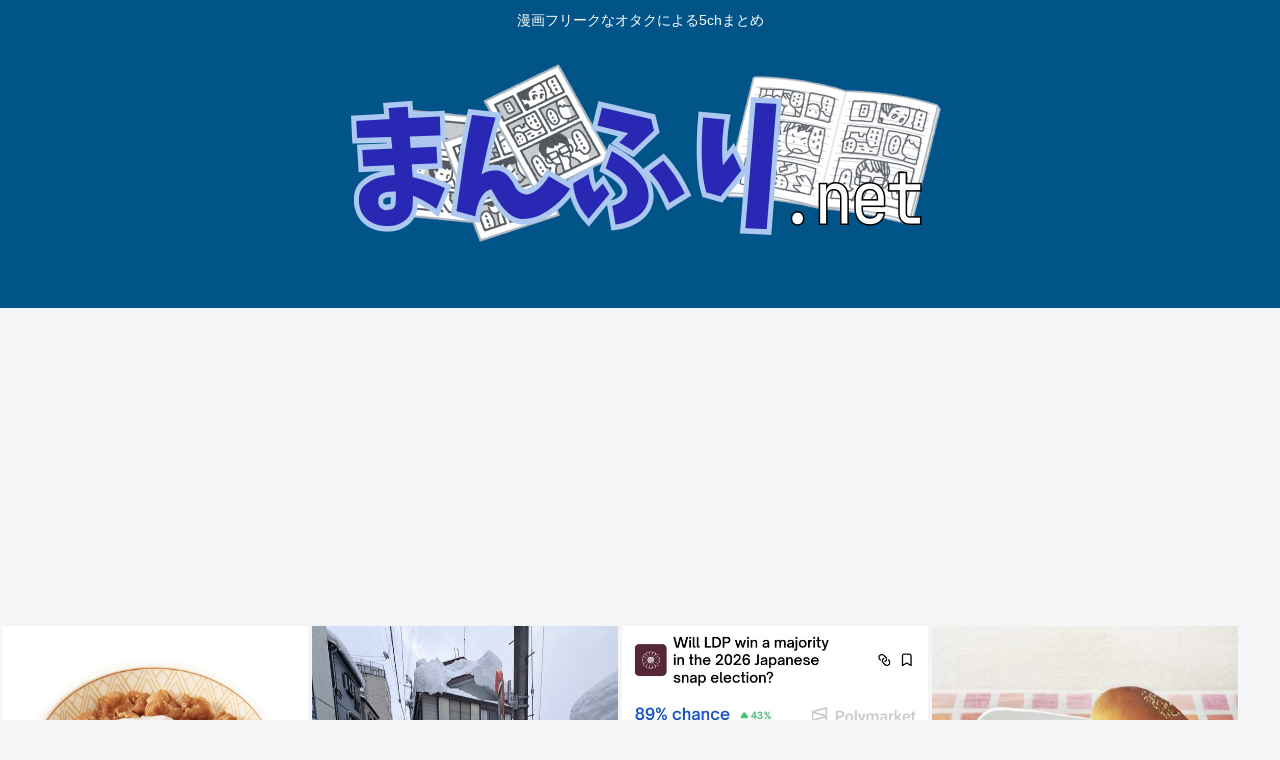

--- FILE ---
content_type: text/html; charset=utf-8
request_url: https://www.google.com/recaptcha/api2/aframe
body_size: 266
content:
<!DOCTYPE HTML><html><head><meta http-equiv="content-type" content="text/html; charset=UTF-8"></head><body><script nonce="vbSsMXe-ZrgPtewaKYek2w">/** Anti-fraud and anti-abuse applications only. See google.com/recaptcha */ try{var clients={'sodar':'https://pagead2.googlesyndication.com/pagead/sodar?'};window.addEventListener("message",function(a){try{if(a.source===window.parent){var b=JSON.parse(a.data);var c=clients[b['id']];if(c){var d=document.createElement('img');d.src=c+b['params']+'&rc='+(localStorage.getItem("rc::a")?sessionStorage.getItem("rc::b"):"");window.document.body.appendChild(d);sessionStorage.setItem("rc::e",parseInt(sessionStorage.getItem("rc::e")||0)+1);localStorage.setItem("rc::h",'1769972633217');}}}catch(b){}});window.parent.postMessage("_grecaptcha_ready", "*");}catch(b){}</script></body></html>

--- FILE ---
content_type: text/javascript;charset=utf-8
request_url: https://ors.cnobi.jp/r/892f3616eab605c5120e2fb1be6ba96f/1769972218
body_size: 7580
content:
if(! window.NT_RMD_AUD_ITEMS){window.NT_RMD_AUD_ITEMS = {};};(function(item){window.NT_RMD_AUD_ITEMS[item.source_key] = item;if(window.NT_RMD_AUD_CORE_ENGINE){window.NT_RMD_AUD_CORE_ENGINE.run();}})({"id":145640,"user_id":1710,"source_key":"892f3616eab605c5120e2fb1be6ba96f","rss_feeds":[{"id":115973,"site_url":"https://0matome.com/c/showbiz.html","site_title":"おまとめ : 芸能","favicon":"https://0matome.com/favicon.ico"},{"id":116237,"site_url":"https://0matome.com/c/matome.html","site_title":"おまとめ : まとめ","favicon":"https://0matome.com/favicon.ico"},{"id":159309,"site_url":"https://kitaaa.net/","site_title":"キター(ﾟ∀ﾟ)ー！アンテナ - 総合 -","favicon":"https://kitaaa.net/favicon.png?0322-3"}],"html_template":null,"carousel_settings":null,"popup_settings":null,"recommends":[{"id":1947000494,"title":"【衝撃】指原莉乃さん、『とんでもない事実』が判明してしまう！！！","rssid":159309,"url":"https://kitaaa.net/?mode=ct_view&ct_no=777&ct_sort=0&ano=16016249","images":null,"defaultimage":null,"content":"","date":1769968046,"like":0,"rt":0,"hateb":0,"sitename":"キター(ﾟ∀ﾟ)ー！アンテナ - 総合 -","subimage":"https://ik1-439-51873.vs.sakura.ne.jp/image_kitaaa/20260202/202602020220039f6ae7e5-s.jpg","display_order":0},{"id":1947000495,"title":"タコがもし人間と同じ100年の寿命を持ってたら人間は滅ぼされていたと言われてる","rssid":159309,"url":"https://kitaaa.net/?mode=ct_view&ct_no=777&ct_sort=0&ano=16016253","images":null,"defaultimage":null,"content":"","date":1769968044,"like":0,"rt":0,"hateb":0,"sitename":"キター(ﾟ∀ﾟ)ー！アンテナ - 総合 -","subimage":"https://ik1-439-51873.vs.sakura.ne.jp/image_kitaaa/20260202/2026020202300355385edc.jpg","display_order":0},{"id":1947006200,"title":"【画像】津軽弁全開のアイドルレッスン生、脱いだらスゴかったwww福士亜依、「ヤンマガ」で初水着グラビアデビュー！！超美BODY解禁！！","rssid":115973,"url":"https://0matome.com/p/p21b43a6c58797c75a4ab98dfcd78d79b.html","images":["https://livedoor.blogimg.jp/aoba_f/imgs/1/a/1ac21d74-s.jpg"],"defaultimage":null,"content":"【画像】津軽弁全開のアイドルレッスン生、脱いだらスゴかったwww福士亜依、「ヤンマガ」で初水着グラビアデビュー！！超美BODY解禁！！ もきゅ速(*´ω`*)人(´･ェ･｀)","date":1769965434,"like":0,"rt":0,"hateb":0,"sitename":"おまとめ : 芸能","subimage":null,"display_order":0},{"id":1947001096,"title":"「ドーパミン中毒」、本当にやばい・・・・・","rssid":116237,"url":"https://0matome.com/p/pfdf3f9cbdeeb85f843288a5103ae5092.html","images":["https://livedoor.blogimg.jp/kinisoku/imgs/e/a/ea1feef1.jpg"],"defaultimage":null,"content":"「ドーパミン中毒」、本当にやばい・・・・・ キニ速","date":1769964240,"like":0,"rt":0,"hateb":0,"sitename":"おまとめ : まとめ","subimage":null,"display_order":0},{"id":1946992505,"title":"【物価高問題】高市早苗首相、『爆弾発言』キタァアアアーーーーー！！","rssid":159309,"url":"https://kitaaa.net/?mode=ct_view&ct_no=777&ct_sort=0&ano=16016186","images":null,"defaultimage":null,"content":"","date":1769964146,"like":0,"rt":0,"hateb":0,"sitename":"キター(ﾟ∀ﾟ)ー！アンテナ - 総合 -","subimage":"https://ik1-439-51873.vs.sakura.ne.jp/image_kitaaa/20260202/202602020120049f6ae7e5-s.jpg","display_order":0},{"id":1946992506,"title":"春の山菜で美味いのってあるか？","rssid":159309,"url":"https://kitaaa.net/?mode=ct_view&ct_no=777&ct_sort=0&ano=16015725","images":null,"defaultimage":null,"content":"","date":1769964145,"like":0,"rt":0,"hateb":0,"sitename":"キター(ﾟ∀ﾟ)ー！アンテナ - 総合 -","subimage":"https://ik1-439-51873.vs.sakura.ne.jp/image_kitaaa/20260201/202602011005210d950668-s.jpg","display_order":0},{"id":1946992507,"title":"自維300議席超うかがう　中道半減も　参政・みらい勢い　朝日調査","rssid":159309,"url":"https://kitaaa.net/?mode=ct_view&ct_no=777&ct_sort=0&ano=16016111","images":null,"defaultimage":null,"content":"","date":1769964144,"like":0,"rt":0,"hateb":0,"sitename":"キター(ﾟ∀ﾟ)ー！アンテナ - 総合 -","subimage":"https://ik1-439-51873.vs.sakura.ne.jp/image_kitaaa/20260202/20260202123507382c60d7.jpg","display_order":0},{"id":1946992508,"title":"「中国は必ず勝つ、日本のサッカーは終わった」と豪語した中国コメンテーター、U-23で日本代表に完全敗","rssid":159309,"url":"https://kitaaa.net/?mode=ct_view&ct_no=777&ct_sort=0&ano=16016213","images":null,"defaultimage":null,"content":"","date":1769964143,"like":0,"rt":0,"hateb":0,"sitename":"キター(ﾟ∀ﾟ)ー！アンテナ - 総合 -","subimage":"https://kitaaa.net/img/og5.png","display_order":0},{"id":1947001097,"title":"地上波で性事情を公開された女子大生www","rssid":116237,"url":"https://0matome.com/p/pf290d2969cb772c6ce75693e700996e1.html","images":["https://livedoor.blogimg.jp/michaelsan/imgs/9/d/9d25bd00.jpg"],"defaultimage":null,"content":"地上波で性事情を公開された女子大生www もみあげチャ～シュ～","date":1769963278,"like":0,"rt":0,"hateb":0,"sitename":"おまとめ : まとめ","subimage":null,"display_order":0},{"id":1947001101,"title":"タクシー運転手、客にあまりにも失礼な態度を取ってしまうwww","rssid":116237,"url":"https://0matome.com/p/pd2009b4b2f7db94d0953a1c5450bd843.html","images":["https://livedoor.blogimg.jp/plusmicro26/imgs/c/8/c86018d3.jpg"],"defaultimage":null,"content":"タクシー運転手、客にあまりにも失礼な態度を取ってしまうwww ぶる速-VIP","date":1769962916,"like":0,"rt":0,"hateb":0,"sitename":"おまとめ : まとめ","subimage":null,"display_order":0},{"id":1947001105,"title":"ドイツ人のお姉ちゃんが結婚して日本を愛する家族になった","rssid":116237,"url":"https://0matome.com/p/paa8300a473e9f46b3fc19df6c72856e1.html","images":null,"defaultimage":null,"content":"ドイツ人のお姉ちゃんが結婚して日本を愛する家族になった いきぬき2ちゃんねる","date":1769961958,"like":0,"rt":0,"hateb":0,"sitename":"おまとめ : まとめ","subimage":"https://0matome.com/img/og_image.png","display_order":0},{"id":1947001090,"title":"【画像】NHK、パチ屋の絶対映してはいけない部分を放送www","rssid":116237,"url":"https://0matome.com/p/pe6834348ece2c24088f4406cfd48f107.html","images":null,"defaultimage":null,"content":"【画像】NHK、パチ屋の絶対映してはいけない部分を放送www 無題のドキュメント","date":1769961598,"like":0,"rt":0,"hateb":0,"sitename":"おまとめ : まとめ","subimage":"https://0matome.com/img/og_image.png","display_order":0},{"id":1947001107,"title":"ラサール石井さん関節リウマチの治療のために欠席した高市早苗に対して言い放ってしまうwww","rssid":116237,"url":"https://0matome.com/p/pa2b6ef98e1a4d00807596bb4d841fe09.html","images":null,"defaultimage":null,"content":"ラサール石井さん関節リウマチの治療のために欠席した高市早苗に対して言い放ってしまうwww ニュー速JAP","date":1769961355,"like":0,"rt":0,"hateb":0,"sitename":"おまとめ : まとめ","subimage":"https://0matome.com/img/og_image.png","display_order":0},{"id":1947001104,"title":"アルカラス（22）が全豪オープン優勝で史上最年少生涯グランドスラム達成","rssid":116237,"url":"https://0matome.com/p/pb0a84fb881e5813931a02c1d135f6814.html","images":null,"defaultimage":null,"content":"アルカラス（22）が全豪オープン優勝で史上最年少生涯グランドスラム達成 プロトタイプ5ちゃんねる","date":1769961240,"like":0,"rt":0,"hateb":0,"sitename":"おまとめ : まとめ","subimage":"https://0matome.com/img/og_image.png","display_order":0},{"id":1947006198,"title":"「ヤニねこ」TVアニメ化  「サツドウ」の思い出","rssid":115973,"url":"https://0matome.com/p/p2b6eb1732497884a5f531ec4a7a01ed7.html","images":["https://toresube.com/wp-content/uploads/2026/02/wQVzN3ZP17Di1769959812.jpg"],"defaultimage":null,"content":"「ヤニねこ」TVアニメ化 「サツドウ」の思い出 トレンドの全てがここにある","date":1769961119,"like":0,"rt":0,"hateb":0,"sitename":"おまとめ : 芸能","subimage":null,"display_order":0},{"id":1946999434,"title":"瀬戸環奈「ほぼ橋本環奈です、むしろ橋本より可愛いです」←この子","rssid":115973,"url":"https://0matome.com/p/pcdcac2f8233293dbcd25b6365f48f2d7.html","images":["https://toresube.com/wp-content/uploads/2026/02/UwPgfK0kHnHW1769957173.jpg"],"defaultimage":null,"content":"瀬戸環奈「ほぼ橋本環奈です、むしろ橋本より可愛いです」←この子 トレンドの全てがここにある","date":1769961118,"like":0,"rt":0,"hateb":0,"sitename":"おまとめ : 芸能","subimage":null,"display_order":0},{"id":1947001089,"title":"【酒飲】なんだよこの漫画ｗｗｗ【注意】","rssid":116237,"url":"https://0matome.com/p/p38639cee33823c039c3fa36738c39334.html","images":["https://livedoor.blogimg.jp/copipe_hozondojo/imgs/5/c/5c10d12b-s.jpg"],"defaultimage":null,"content":"【酒飲】なんだよこの漫画ｗｗｗ【注意】 2chコピペ保存道場","date":1769961115,"like":0,"rt":0,"hateb":0,"sitename":"おまとめ : まとめ","subimage":null,"display_order":0},{"id":1947001106,"title":"沢口愛華ちゃんのお●ぱいファン大集合！","rssid":116237,"url":"https://0matome.com/p/pa6b9850eae3795fc690d12d31c1f943b.html","images":["https://livedoor.blogimg.jp/kinisoku/imgs/5/b/5be803e8.jpg"],"defaultimage":null,"content":"沢口愛華ちゃんのお●ぱいファン大集合！ キニ速","date":1769960518,"like":0,"rt":0,"hateb":0,"sitename":"おまとめ : まとめ","subimage":null,"display_order":0},{"id":1946999439,"title":"【GIF画像】美少女達のこってりベロチュー、流石にエ□すぎやろ！","rssid":115973,"url":"https://0matome.com/p/p0257c57a63e38f10591c63efe5f1a2da.html","images":["https://blog-imgs-167.fc2.com/g/e/i/geinoukame/0E581ed_20260126141414101.jpg"],"defaultimage":null,"content":"【GIF画像】美少女達のこってりベロチュー、流石にエ□すぎやろ！ 芸能かめはめ波","date":1769960391,"like":0,"rt":0,"hateb":0,"sitename":"おまとめ : 芸能","subimage":null,"display_order":0},{"id":1947001109,"title":"絵描きもプログラマーもなんでもっとAIをフル活用しないの？","rssid":116237,"url":"https://0matome.com/p/p9b7f5fe6454fc46f14b931b3b5f3a571.html","images":["https://manfuri.net/wp-content/uploads/2026/02/U95fQRSlFRzD1769958057.jpg"],"defaultimage":null,"content":"絵描きもプログラマーもなんでもっとAIをフル活用しないの？ まんふり.net","date":1769960278,"like":0,"rt":0,"hateb":0,"sitename":"おまとめ : まとめ","subimage":null,"display_order":0},{"id":1946983219,"title":"【速報】ガーシーさん、暴露系ユーチューバー達に『恐ろしい発言』をしてしまう・・・・","rssid":159309,"url":"https://kitaaa.net/?mode=ct_view&ct_no=777&ct_sort=0&ano=16016091","images":null,"defaultimage":null,"content":"","date":1769960247,"like":0,"rt":0,"hateb":0,"sitename":"キター(ﾟ∀ﾟ)ー！アンテナ - 総合 -","subimage":"https://ik1-439-51873.vs.sakura.ne.jp/image_kitaaa/20260202/202602021220072d2222b1-s.jpg","display_order":0},{"id":1946983220,"title":"台湾の格安航空会社(LCC)、日本便を大量欠航…旅行人気の裏で「パイロット不足」原因か！","rssid":159309,"url":"https://kitaaa.net/?mode=ct_view&ct_no=777&ct_sort=0&ano=16016104","images":null,"defaultimage":null,"content":"","date":1769960245,"like":0,"rt":0,"hateb":0,"sitename":"キター(ﾟ∀ﾟ)ー！アンテナ - 総合 -","subimage":"https://ik1-439-51873.vs.sakura.ne.jp/image_kitaaa/20260202/20260202123008e66130b3.jpg","display_order":0},{"id":1946983221,"title":"【朗報】高梨沙羅さんの顔、有識者に大絶賛される","rssid":159309,"url":"https://kitaaa.net/?mode=ct_view&ct_no=777&ct_sort=0&ano=16015624","images":null,"defaultimage":null,"content":"","date":1769960244,"like":0,"rt":0,"hateb":0,"sitename":"キター(ﾟ∀ﾟ)ー！アンテナ - 総合 -","subimage":"https://ik1-439-51873.vs.sakura.ne.jp/image_kitaaa/20260201/2026020109200703d16c04.jpg","display_order":0},{"id":1946983222,"title":"中世にタイムスリップしたら、現代知識で何を作れるのか真面目に考えるスレ","rssid":159309,"url":"https://kitaaa.net/?mode=ct_view&ct_no=777&ct_sort=0&ano=16016110","images":null,"defaultimage":null,"content":"","date":1769960243,"like":0,"rt":0,"hateb":0,"sitename":"キター(ﾟ∀ﾟ)ー！アンテナ - 総合 -","subimage":"https://ik1-439-51873.vs.sakura.ne.jp/image_kitaaa/20260202/20260202123508ae764003-s.jpg","display_order":0},{"id":1947001088,"title":"【画像】Twitter「皆さんに質問です。 どれが1番怪しいと思いますか？」","rssid":116237,"url":"https://0matome.com/p/p7763fc241d9a96b44f9d289ea691e1b5.html","images":["https://livedoor.blogimg.jp/chaos2ch/imgs/5/0/505036a7-s.png"],"defaultimage":null,"content":"【画像】Twitter「皆さんに質問です。 どれが1番怪しいと思いますか？」 カオスちゃんねる","date":1769960156,"like":0,"rt":0,"hateb":0,"sitename":"おまとめ : まとめ","subimage":null,"display_order":0},{"id":1947001093,"title":"【朗報】神風日本、レアアース500兆円分を掘り当てるwww","rssid":116237,"url":"https://0matome.com/p/p7a2e42e49dde284558ad3cfffe4a187c.html","images":["https://blog-imgs-167.fc2.com/w/o/r/workingnews/entry_img_21492.jpg"],"defaultimage":null,"content":"【朗報】神風日本、レアアース500兆円分を掘り当てるwww 働くモノニュース : 人生VIP職人ブログwww","date":1769960039,"like":0,"rt":0,"hateb":0,"sitename":"おまとめ : まとめ","subimage":null,"display_order":0},{"id":1946993276,"title":"【悲報】女さん「温泉旅行中にした7回のうち5回は不同意だった」⇒！","rssid":116237,"url":"https://0matome.com/p/pd955cf7cb1e0c92c4a0c131370190ba0.html","images":["https://livedoor.blogimg.jp/worldfusigi/imgs/d/d/ddbc88f2-s.jpg"],"defaultimage":null,"content":"【悲報】女さん「温泉旅行中にした7回のうち5回は不同意だった」⇒！ 不思議.net - 5ch(2ch)まとめサイト","date":1769959915,"like":0,"rt":0,"hateb":0,"sitename":"おまとめ : まとめ","subimage":null,"display_order":0},{"id":1946993263,"title":"トランプおやびん、会見中に放屁し即座に会見終了。うんちもちびってしまったもよう","rssid":116237,"url":"https://0matome.com/p/pee80f8ec97dfbc30336813309ab99fe6.html","images":null,"defaultimage":null,"content":"トランプおやびん、会見中に放屁し即座に会見終了。うんちもちびってしまったもよう 炎の5chまとめ","date":1769959800,"like":0,"rt":0,"hateb":0,"sitename":"おまとめ : まとめ","subimage":"https://0matome.com/img/og_image.png","display_order":0},{"id":1947001095,"title":"高市ホクホク発言とその釈明をYahooニュースも長文で大批判「為替変動に強い経済だ？強い経済なら通貨も強くなるのが普通だが！？」","rssid":116237,"url":"https://0matome.com/p/p19c02b4e9dc8fcd2ed240536438656f1.html","images":["https://baikoku-ch.com/wp-content/uploads/2026/02/6bTprjlbtkec1769957203.jpg"],"defaultimage":null,"content":"高市ホクホク発言とその釈明をYahooニュースも長文で大批判「為替変動に強い経済だ？強い経済なら通貨も強くなるのが普通だが！？」 売国ちゃんねる","date":1769959793,"like":0,"rt":0,"hateb":0,"sitename":"おまとめ : まとめ","subimage":null,"display_order":0},{"id":1946999438,"title":"【画像】JKさん、カラオケ店で無防備な座りパンチラ","rssid":115973,"url":"https://0matome.com/p/p3edfadb7bbd8c36373a115ff0ae672e6.html","images":["https://matome-geinou.net/wp-content/uploads/bb__01-13.jpg"],"defaultimage":null,"content":"【画像】JKさん、カラオケ店で無防備な座りパンチラ まとめ芸能＠美女画像まとめブログ","date":1769959787,"like":0,"rt":0,"hateb":0,"sitename":"おまとめ : 芸能","subimage":null,"display_order":0},{"id":1946993274,"title":"このモデル、レゴブロック的な組み方の工夫として、五角形の「頂点」ではなく...","rssid":116237,"url":"https://0matome.com/p/pe4d4416387a60f243b5d0d1b09995b73.html","images":["https://livedoor.blogimg.jp/moonpalace12/imgs/d/6/d69f797a.png"],"defaultimage":null,"content":"このモデル、レゴブロック的な組み方の工夫として、五角形の「頂点」ではなく... ツイッテル・マトメッテル","date":1769959560,"like":0,"rt":0,"hateb":0,"sitename":"おまとめ : まとめ","subimage":null,"display_order":0},{"id":1946991374,"title":"童貞はガチで1を選ぶ現役女子高生のアイドルグループの集合写真見つけちゃいました","rssid":115973,"url":"https://0matome.com/p/pac87c4a68864a2712c7b5988731dc36d.html","images":["https://ge-now.com/wp-content/uploads/2026/02/OpwQb3Vgzjo81769958038-150x150.jpg"],"defaultimage":null,"content":"童貞はガチで1を選ぶ現役女子高生のアイドルグループの集合写真見つけちゃいました げいのーどっとこむ","date":1769959558,"like":0,"rt":0,"hateb":0,"sitename":"おまとめ : 芸能","subimage":null,"display_order":0},{"id":1946993266,"title":"【画像】木村拓哉の娘、しっかりお乳がおっきいwww","rssid":116237,"url":"https://0matome.com/p/p77c2cc2cea1f4d9af81a660d17d1e94a.html","images":["https://livedoor.blogimg.jp/bipblog/imgs/6/4/64df0ad7-s.jpg"],"defaultimage":null,"content":"【画像】木村拓哉の娘、しっかりお乳がおっきいwww BIPブログ","date":1769959319,"like":0,"rt":0,"hateb":0,"sitename":"おまとめ : まとめ","subimage":null,"display_order":0},{"id":1946991372,"title":"【画像】TBSでえちえちサウナシーンwww","rssid":115973,"url":"https://0matome.com/p/pb7f1a5fc2d536de24f1dfe05970ae1ce.html","images":["https://livedoor.blogimg.jp/mashlife/imgs/8/5/85831144-s.jpg"],"defaultimage":null,"content":"【画像】TBSでえちえちサウナシーンwww mashlife通信","date":1769959317,"like":0,"rt":0,"hateb":0,"sitename":"おまとめ : 芸能","subimage":null,"display_order":0},{"id":1947001098,"title":"『FF7』.が発売された日。新しい時代を感じさせる圧倒的なグラフィックに感動。敵 が企業だったことにも驚かされた。『FF7』","rssid":116237,"url":"https://0matome.com/p/pe27fc8cf80f1ad005b9177470f3de565.html","images":null,"defaultimage":null,"content":"『FF7』.が発売された日。新しい時代を感じさせる圧倒的なグラフィックに感動。敵 が企業だったことにも驚かされた。『FF7』 翡翠速報","date":1769959314,"like":0,"rt":0,"hateb":0,"sitename":"おまとめ : まとめ","subimage":"https://0matome.com/img/og_image.png","display_order":0},{"id":1947001091,"title":"【今更遅い速報】ヤフコメ、高市批判一色に染まるwww","rssid":116237,"url":"https://0matome.com/p/pa3644338b371aa3730b7d21c53c903be.html","images":["https://porisoku.com/wp-content/uploads/2026/02/fiuvTu1O8xl41769958968-150x150.jpg"],"defaultimage":null,"content":"【今更遅い速報】ヤフコメ、高市批判一色に染まるwww ポリコレ速報","date":1769959181,"like":0,"rt":0,"hateb":0,"sitename":"おまとめ : まとめ","subimage":null,"display_order":0},{"id":1946993272,"title":"【悲報】飲むヨーグルト1L飲んだら死にそうwww","rssid":116237,"url":"https://0matome.com/p/pfbf36bc751a468ecd637b856a9ae97b9.html","images":["http://vsnp.up.seesaa.net/image/drink_milk_glass.png"],"defaultimage":null,"content":"【悲報】飲むヨーグルト1L飲んだら死にそうwww V速ニュップ","date":1769959078,"like":0,"rt":0,"hateb":0,"sitename":"おまとめ : まとめ","subimage":null,"display_order":0},{"id":1947001092,"title":"若者のアルコール離れ、ガチだった","rssid":116237,"url":"https://0matome.com/p/p7ab98cfcabd711d3f9b6f88d9dee31fa.html","images":["http://vsnp.up.seesaa.net/image/group_young_people.png"],"defaultimage":null,"content":"若者のアルコール離れ、ガチだった V速ニュップ","date":1769959076,"like":0,"rt":0,"hateb":0,"sitename":"おまとめ : まとめ","subimage":null,"display_order":0},{"id":1947001087,"title":"アボカドとかいう謎の食べ物ｗｗｗ","rssid":116237,"url":"https://0matome.com/p/p81a96a3cb14849dc5ebdc65ca3ace63b.html","images":["http://vsnp.up.seesaa.net/image/whitewoman3_question.png"],"defaultimage":null,"content":"アボカドとかいう謎の食べ物ｗｗｗ V速ニュップ","date":1769959075,"like":0,"rt":0,"hateb":0,"sitename":"おまとめ : まとめ","subimage":null,"display_order":0},{"id":1946993273,"title":"【画像】「Youtuberは楽して稼いでる」?嘘でしたwww","rssid":116237,"url":"https://0matome.com/p/pf320ea5859ab157b84f13112df66386c.html","images":["http://matomebae.up.seesaa.net/image/sp_02.png"],"defaultimage":null,"content":"【画像】「Youtuberは楽して稼いでる」?嘘でしたwww まとめ映ぇぇ","date":1769959069,"like":0,"rt":0,"hateb":0,"sitename":"おまとめ : まとめ","subimage":null,"display_order":0},{"id":1946993271,"title":"【画像】BOOK・OFF入ったらいきなり戦闘始まっててワロタｗｗｗ","rssid":116237,"url":"https://0matome.com/p/p121d1860a42f7a0508efa7d39dfadd7e.html","images":["https://livedoor.blogimg.jp/news4vip2/imgs/2/3/238bde92.png"],"defaultimage":null,"content":"【画像】BOOK・OFF入ったらいきなり戦闘始まっててワロタｗｗｗ 【2ch】ニュー速クオリティ","date":1769958835,"like":0,"rt":0,"hateb":0,"sitename":"おまとめ : まとめ","subimage":null,"display_order":0},{"id":1946999433,"title":"【悲報】松本人志さん、もうガチで必要なさそうwww","rssid":115973,"url":"https://0matome.com/p/pcebeae212ce1feb87954ae806ea22f5a.html","images":null,"defaultimage":null,"content":"【悲報】松本人志さん、もうガチで必要なさそうwww ネラーボイス","date":1769958595,"like":0,"rt":0,"hateb":0,"sitename":"おまとめ : 芸能","subimage":"https://0matome.com/img/og_image.png","display_order":0},{"id":1946911197,"title":"【子どもも安心】おせち料理のアレルギー対策","rssid":159309,"url":"https://kitaaa.net/?mode=ct_view&ct_no=777&ct_sort=0&ano=15905554","images":null,"defaultimage":null,"content":"","date":1769958148,"like":0,"rt":0,"hateb":1,"sitename":"キター(ﾟ∀ﾟ)ー！アンテナ - 総合 -","subimage":"https://ik1-439-51873.vs.sakura.ne.jp/image_kitaaa/20251227/20251227123002aef0f946.png","display_order":0},{"id":1946974351,"title":"デンマーク、拘禁1年以上に処された外国人を国外追放へ「犯罪者よりも自国守る」","rssid":159309,"url":"https://kitaaa.net/?mode=ct_view&ct_no=777&ct_sort=0&ano=16015914","images":null,"defaultimage":null,"content":"","date":1769958147,"like":0,"rt":0,"hateb":1,"sitename":"キター(ﾟ∀ﾟ)ー！アンテナ - 総合 -","subimage":"https://ik1-439-51873.vs.sakura.ne.jp/image_kitaaa/20260201/20260201111016d237a227-s.png","display_order":0},{"id":1946978880,"title":"【新NISA】オルカンだけが一番ベストな選択なのは分かってるけど下手に勉強すると色々試したくなる","rssid":159309,"url":"https://kitaaa.net/?mode=ct_view&ct_no=777&ct_sort=0&ano=16015595","images":null,"defaultimage":null,"content":"","date":1769958146,"like":0,"rt":0,"hateb":1,"sitename":"キター(ﾟ∀ﾟ)ー！アンテナ - 総合 -","subimage":"https://ik1-439-51873.vs.sakura.ne.jp/image_kitaaa/20260201/20260201091016d364a5d9.png","display_order":0},{"id":1946978881,"title":"某タレントが10年経営した「もんじゃ店」、老朽化で移転した際に別タレントとの共同経営にした結果……","rssid":159309,"url":"https://kitaaa.net/?mode=ct_view&ct_no=777&ct_sort=0&ano=16015994","images":null,"defaultimage":null,"content":"","date":1769958144,"like":0,"rt":0,"hateb":1,"sitename":"キター(ﾟ∀ﾟ)ー！アンテナ - 総合 -","subimage":"https://kitaaa.net/img/og5.png","display_order":0},{"id":1946999437,"title":"【画像】Hカップの現役薬学生、マイクロビキニで大解放してしまうwww三橋くん、1st写真集の発売決定！！刺激的な先行ショットが解禁！！！","rssid":115973,"url":"https://0matome.com/p/p67e2198b1a50ce4c9aeeecb9088012ab.html","images":["https://livedoor.blogimg.jp/aoba_f/imgs/6/1/61fa9caa-s.png"],"defaultimage":null,"content":"【画像】Hカップの現役薬学生、マイクロビキニで大解放してしまうwww三橋くん、1st写真集の発売決定！！刺激的な先行ショットが解禁！！！ もきゅ速(*´ω`*)人(´･ェ･｀)","date":1769957994,"like":0,"rt":0,"hateb":0,"sitename":"おまとめ : 芸能","subimage":null,"display_order":0},{"id":1946993269,"title":"【悲報】ドラゴンボールを使って時事ニュースを切っていた動画投稿者、収益停止されブチ切れる","rssid":116237,"url":"https://0matome.com/p/p52d2d7371e22194c06993e227fb90e59.html","images":["https://livedoor.blogimg.jp/konoyubi212/imgs/1/c/1c511426.png"],"defaultimage":null,"content":"【悲報】ドラゴンボールを使って時事ニュースを切っていた動画投稿者、収益停止されブチ切れる コノユビニュース","date":1769957760,"like":0,"rt":0,"hateb":0,"sitename":"おまとめ : まとめ","subimage":null,"display_order":0},{"id":1946993277,"title":"【悲報】令和のママさん、お粥のスプーンで「コレ」を使ってしまうwww","rssid":116237,"url":"https://0matome.com/p/pd63800b12437994fcef95ded2b626558.html","images":["https://livedoor.blogimg.jp/everydayissunday/imgs/b/7/b7c90391.png"],"defaultimage":null,"content":"【悲報】令和のママさん、お粥のスプーンで「コレ」を使ってしまうwww ずっと日曜日のターン","date":1769957395,"like":0,"rt":0,"hateb":0,"sitename":"おまとめ : まとめ","subimage":null,"display_order":0},{"id":1946993280,"title":"【画像】大宮のおっパブ、ヤバいwww","rssid":116237,"url":"https://0matome.com/p/p9f4a378f5a0b3a291fa9472a604e7971.html","images":["https://bakuwaro.com/wp-content/uploads/2026/01/bakuwaro-80.jpg"],"defaultimage":null,"content":"【画像】大宮のおっパブ、ヤバいwww BAKUWARO 暇つぶし速報ニュースまとめ","date":1769957394,"like":0,"rt":0,"hateb":0,"sitename":"おまとめ : まとめ","subimage":null,"display_order":0}],"name":"0matome_kitaa_text","note":"zettai, logical, ult, proto, shiturei, fire, route, poli-side, geino-mid, jap-mid","line":"0","sort_type":"published_date","limit":50,"template":"one-line","theme":"","title_color":"","title_bg_color":"","article_text_color":"","article_bg_color":"","border_color":"","border_width":0,"border_radius":0,"count_color":"","count_bg_color":"","article_size":0,"image_size":{"article_image_size":"0","article_image_vertical_size":"0"},"display_adjustment":{"display_adjustment":"default","display_adjustment_size":0,"display_vertical_size":0},"target_blank":1,"display_publishdate":0,"display_share":0,"display_content":1,"admaxlite":0,"sensitive_judge":1,"sensitive_at":1768873483000,"created_at":1586769999000,"updated_at":1769972218000,"use_display_priority":false,"hide_future_article":false,"article_take_days":1,"theme_id":0,"title_bg_opacity":"1","count_bg_opacity":"1","article_vertical_size":0,"display_effect":"","font_size":"default","icon_show":false,"icon_url":"https://cnobi.jp/v1/gazorss/recommend/img/icon-black.png","favicon_show":false,"ranking_show":false,"new_show":false,"new_time":1440,"title_show":"title","title_count":48,"margin_top":24,"margin_bottom":24,"margin_left":0,"margin_right":0,"display_publishtime":false,"rss_image_only":false,"new_color":"#ff0000","min_article_width":0,"date_color":"","col_size":0,"user_life":389206070,"use_ssl":false,"mouse_over":false,"version":2.0});

--- FILE ---
content_type: application/javascript
request_url: https://x9.shinobi.jp/track?cid=453134535&ref=&jsref=https%3A%2F%2Fmanfuri.net%2F117596%2F&time=1769972630274&x9uid=bd6e0ff3-48ac-4958-878b-2a38dced8c43&imuid=null&picked=%7B%22453134535-103%22%3A%7B%22language%22%3A%22en-US%40posix%22%2C%22session_id%22%3A%22564944f3-2d39-4ec8-926e-d8611db7828e%22%7D%7D&callback=__chikayo__.callback.C_1769972630258_9280&uid=7b0af2b7-e1ae-4d60-8fb0-818560016025
body_size: 29
content:
__chikayo__.callback.C_1769972630258_9280('7b0af2b7-e1ae-4d60-8fb0-818560016025');

--- FILE ---
content_type: text/javascript;charset=utf-8
request_url: https://ors.cnobi.jp/r/8d50113de37fd86958d481c8bca9ad8c/1769972037
body_size: 8852
content:
if(! window.NT_RMD_AUD_ITEMS){window.NT_RMD_AUD_ITEMS = {};};(function(item){window.NT_RMD_AUD_ITEMS[item.source_key] = item;if(window.NT_RMD_AUD_CORE_ENGINE){window.NT_RMD_AUD_CORE_ENGINE.run();}})({"id":153961,"user_id":1710,"source_key":"8d50113de37fd86958d481c8bca9ad8c","rss_feeds":[{"id":153386,"site_url":"https://ricetsuki.com","site_title":"なんJ（ライス付）","favicon":"https://ricetsuki.com/wp-content/uploads/2020/05/cropped-android-chrome-512x512-1-32x32.png"},{"id":153389,"site_url":"https://osawagase.com","site_title":"お騒がせニュース","favicon":null},{"id":116237,"site_url":"https://0matome.com/c/matome.html","site_title":"おまとめ : まとめ","favicon":"https://0matome.com/favicon.ico"},{"id":144717,"site_url":"https://ultchan.com","site_title":"究極ちゃんねる","favicon":"https://ultchan.com/wp-content/uploads/2021/07/cropped-android-chrome-512x512-1-32x32.png"},{"id":153388,"site_url":"https://prototype5ch.com","site_title":"プロトタイプ5ちゃんねる","favicon":"https://prototype5ch.com/wp-content/uploads/2023/09/cropped-cropped-android-chrome-512x512-1-32x32.png"},{"id":153387,"site_url":"https://zettaimatome.com","site_title":"絶対まとめ将軍","favicon":null},{"id":153309,"site_url":"https://shitureisimasu.com","site_title":"たびたび失礼します","favicon":"https://shitureisimasu.com/wp-content/uploads/2020/03/cropped-android-chrome-512x512-1-32x32.png"},{"id":144659,"site_url":"https://logisoku.com","site_title":"ロジカル速報","favicon":"https://logisoku.com/wp-content/uploads/2020/04/cropped-android-chrome-512x512-1-32x32.png"},{"id":153372,"site_url":"https://re-sho.com","site_title":"冷笑速報","favicon":"https://re-sho.com/wp-content/uploads/2021/04/cropped-android-chrome-512x512-1-32x32.png"},{"id":153371,"site_url":"https://kksoku.com","site_title":"滑稽速報","favicon":"https://kksoku.com/wp-content/uploads/2021/04/cropped-android-chrome-512x512-1-32x32.png"},{"id":161614,"site_url":"https://matomesentouki.com","site_title":"まとめ式戦闘機","favicon":"https://matomesentouki.com/wp-content/themes/cocoon-master/images/site-icon32x32.png"}],"html_template":null,"carousel_settings":null,"popup_settings":null,"recommends":[{"id":1947003762,"title":"【集合】深夜のマクド部","rssid":153386,"url":"https://ricetsuki.com/%e3%80%90%e9%9b%86%e5%90%88%e3%80%91%e6%b7%b1%e5%a4%9c%e3%81%ae%e3%83%9e%e3%82%af%e3%83%89%e9%83%a8/","images":null,"defaultimage":null,"content":"1 : 2026/02/02(月) 02:27:16.832 ID:KgjlbzNbd 今から行くわおすすめ教えて 2 : 2026/02/02(月) 02:27:37.215 ID:KgjlbzNbd すき家でも可 3 […]","date":1769969789,"like":0,"rt":0,"hateb":0,"sitename":"なんJ（ライス付）","subimage":"https://ricetsuki.com/wp-content/uploads/2026/02/n6MIgVaUlxjS1769969789.jpg","display_order":0},{"id":1947003763,"title":"【新潟】人食い流雪溝","rssid":153386,"url":"https://ricetsuki.com/%e3%80%90%e6%96%b0%e6%bd%9f%e3%80%91%e4%ba%ba%e9%a3%9f%e3%81%84%e6%b5%81%e9%9b%aa%e6%ba%9d/","images":null,"defaultimage":null,"content":"1 : 2026/02/01(日) 15:09:22.60 ID:+4a+359E0 https://news.yahoo.co.jp/articles/2305a8269fce1cf7f3c715fb4460cb410 […]","date":1769969785,"like":0,"rt":0,"hateb":0,"sitename":"なんJ（ライス付）","subimage":"https://ricetsuki.com/wp-content/uploads/2026/02/0Yq3XJQ4AYEj1769969785.jpg","display_order":0},{"id":1947005368,"title":"高市自民党の単独過半数予想が89%に跳ね上がる","rssid":153372,"url":"https://re-sho.com/%e9%ab%98%e5%b8%82%e8%87%aa%e6%b0%91%e5%85%9a%e3%81%ae%e5%8d%98%e7%8b%ac%e9%81%8e%e5%8d%8a%e6%95%b0%e4%ba%88%e6%83%b3%e3%81%8c89%e3%81%ab%e8%b7%b3%e3%81%ad%e4%b8%8a%e3%81%8c%e3%82%8b/","images":["https://re-sho.com/wp-content/uploads/2026/02/hrqPNoZLyCzJ1769968842.jpg","https://re-sho.com/wp-content/uploads/2026/02/SLVHTipaq9aq1769968844.jpg"],"defaultimage":null,"content":"1 : 2026/02/02(月) 02:37:47.90 ID:0W0snHkd00202 単独過半数：89% 250議席以上：66% https://polymarket.com/event/will-ldp-win-a-majority-in-the-2026-japanese-snap-election https://polymarket.com/event/of-ldp-seats-after-the-2026-japanese-snap-election 48 : 2026/02/02(月) 02:38:11.64 ID:0W0snHkd00202 もうおしまいだよ 109 : 2026/02/02(月) 02:56:12.04 ID:Sx+qxtjF00202 &gt;&gt;48 もう終わりだ猫の国 ﾆｬｰ 50 : 2026/02/02(月) 02:39:22.71 ID:p2sLHgOF00202 終わったな しかも自民党総裁任期は最大9年 地獄の幕開けです 51 : 2026/02/02(月) 02:39:24.04 ID:S1jgXRJW00202 統一自民党は300万議席予定なんだよなあ 52 : 2026/02/02(月) 02:39:32.62 ID:575hH/ZG00202 中国にビビりまくり靖国参拝すら出来ないヘタレババア国賊高市w　サナ活だのコバホークだの官房機密費使いまくって手下のマスコミに捏造で宣伝させるとか恥を知れ恥を！税金を私利私欲で無駄遣い三昧しやがって腐れ反日朝鮮壺カルト犯罪者トカゲババア高市と統一自民ふざけんな国賊め！ キチゲェに国を任せたらどうなるかすら分からないバカがアメ公でありジャップもまったく同じ。安倍壺という史上最悪のキチゲェ国賊に国を任せたせいで日本はあり得ないくらい悲惨な有様。それなのに安倍壺の犬であるおぞましいキチゲェババア高市に洗脳されてる救いようのないウルトラ級バカが未だにいるとかマジ詰んでる。高市信者4ねよ。 日本を救う唯一の道は中革連が与党になること。それ以外に道はないと知れ！ 口だけ番長な上に悪質卑劣卑怯醜悪なおぞましい嘘つきトカゲババア高市のせいで日本は既に100兆円近い莫大な額の損失を被ってるんだが、このザマで腐れ反日朝鮮壺カルト犯罪者国賊トカゲババア高市と統一自民及び手下のナチス維","date":1769968845,"like":0,"rt":0,"hateb":0,"sitename":"冷笑速報","subimage":null,"display_order":0},{"id":1947003764,"title":"ケバブ、どう考えてもハンバーガーより美味い","rssid":153386,"url":"https://ricetsuki.com/%e3%82%b1%e3%83%90%e3%83%96%e3%80%81%e3%81%a9%e3%81%86%e8%80%83%e3%81%88%e3%81%a6%e3%82%82%e3%83%8f%e3%83%b3%e3%83%90%e3%83%bc%e3%82%ac%e3%83%bc%e3%82%88%e3%82%8a%e7%be%8e%e5%91%b3%e3%81%84/","images":null,"defaultimage":null,"content":"1 : 2026/02/02(月) 02:20:15.212 ID:brMDvSQyn どう考えても 3 : 2026/02/02(月) 02:21:01.584 ID:WOaiaE0Lr でもさ現地でもケバブで鶏肉なの […]","date":1769967964,"like":0,"rt":0,"hateb":0,"sitename":"なんJ（ライス付）","subimage":"https://ricetsuki.com/wp-content/uploads/2026/02/ayOEU8VZE8zG1769967963.jpg","display_order":0},{"id":1947002121,"title":"緊急避妊薬「ノルレボ」本日から販売開始 言い難いけどちょっと\"えっち\"だよな…緊急で妊娠を回避するんだぜ？","rssid":144717,"url":"https://ultchan.com/archives/279587","images":null,"defaultimage":null,"content":"1 : 2026/02/02(月) 00:04:27.21 ID:o7cr6PiF0 望まない妊娠を防ぐための緊急避妊薬が、きょう（2日）から薬局やドラッグストアで処方箋がなくても買えるようになります。 きょうから販売が […]","date":1769967942,"like":0,"rt":0,"hateb":0,"sitename":"究極ちゃんねる","subimage":"https://ultchan.com/wp-content/uploads/2026/02/3RVimTDKocGQ1769967941.jpg","display_order":0},{"id":1947000225,"title":"有線イヤホンとかいうここに来て再ブームが起こっている界隈","rssid":144659,"url":"https://logisoku.com/250902","images":null,"defaultimage":null,"content":"1 : 2026/02/02(月) 02:07:04.923 ID:eQ43nTpsB これ絶対中華イヤホンのクオリティがあがったおかげよなまじで10分の1の値段でこんな高クオリティのもの作られまくったらそらみんな買い漁 […]","date":1769967092,"like":0,"rt":0,"hateb":0,"sitename":"ロジカル速報","subimage":"https://logisoku.com/wp-content/uploads/2021/10/2.png","display_order":0},{"id":1947003283,"title":"お前らドラゴンクエストVII Reimagined買うの？","rssid":153309,"url":"https://shitureisimasu.com/263870/","images":null,"defaultimage":null,"content":"1 : 2026/02/02(月) 01:45:18.61 ID:Xk5bQf3d0 今週の木曜日発売だぞデジタルデラックス版なら火曜日からプレイ出来るゾ 2 : 2026/02/02(月) 01:45:49.21 ID […]","date":1769967066,"like":0,"rt":0,"hateb":0,"sitename":"たびたび失礼します","subimage":"https://shitureisimasu.com/wp-content/uploads/2026/02/pqmfJOWIYmEV1769967065.jpg","display_order":0},{"id":1947001281,"title":"白亜紀で1年間生き残ったら100億円貰えるボタン","rssid":153388,"url":"https://prototype5ch.com/%e7%99%bd%e4%ba%9c%e7%b4%80%e3%81%a71%e5%b9%b4%e9%96%93%e7%94%9f%e3%81%8d%e6%ae%8b%e3%81%a3%e3%81%9f%e3%82%89100%e5%84%84%e5%86%86%e8%b2%b0%e3%81%88%e3%82%8b%e3%83%9c%e3%82%bf%e3%83%b3-2/","images":null,"defaultimage":null,"content":"1 : 2026/02/02(月) 01:45:49.924 ID:WeSEwwQx0 押す？ 2 : 2026/02/02(月) 01:46:37.768 ID:wFEuUL3XA そんなボタンないですよー 3 : 2 […]","date":1769967060,"like":0,"rt":0,"hateb":0,"sitename":"プロトタイプ5ちゃんねる","subimage":"https://prototype5ch.com/wp-content/uploads/2023/09/cropped-android-chrome-512x512-1.png","display_order":0},{"id":1947001282,"title":"世界史勉強中ワイ「白人が悪くね？」","rssid":153388,"url":"https://prototype5ch.com/%e4%b8%96%e7%95%8c%e5%8f%b2%e5%8b%89%e5%bc%b7%e4%b8%ad%e3%83%af%e3%82%a4%e3%80%8c%e7%99%bd%e4%ba%ba%e3%81%8c%e6%82%aa%e3%81%8f%e3%81%ad%ef%bc%9f%e3%80%8d/","images":null,"defaultimage":null,"content":"1 : 2026/02/02(月) 01:56:12.59 ID:ib1QefoD0 あれ？いつの間にか植民地支配や奴隷制度がなあなあになってる 2 : 2026/02/02(月) 01:57:11.43 ID:ib1Q […]","date":1769967059,"like":0,"rt":0,"hateb":0,"sitename":"プロトタイプ5ちゃんねる","subimage":"https://prototype5ch.com/wp-content/uploads/2023/09/cropped-android-chrome-512x512-1.png","display_order":0},{"id":1946998382,"title":"落合陽一氏、父・信彦氏を粋な投稿で追悼「今晩はみなさん是非お付き合いください」アサヒスーパードライ缶持つ写真を投稿","rssid":153371,"url":"https://kksoku.com/archives/106040","images":["https://kksoku.com/wp-content/uploads/2026/02/ueJywwe1Mn8s1769967033.jpg"],"defaultimage":null,"content":"1 : 2026/02/02(月) 01:08:13.15 ID:PdrnG5o+9 https://hochi.news/articles/20260201-OHT1T51310.html?page=1 2026年2月1日 19時29分 国際ジャーナリストで作家の落合信彦（おちあい・のぶひこ）さんが１日午前８時８分、老衰のため、死去した。８４歳だった。信彦さんの長男でメディアアーティストの落合陽一氏が、ＳＮＳで父を追悼した。 陽一氏は同日、自身のインスタグラムとＸ（旧ツイッター）を更新。「今晩はみなさん是非お付き合いください．父を愛してくれてありがとう　＃落合信彦　＃スーパードライ」と記し、信彦さんがＣＭに出演していたアサヒのスーパードライの缶を持った写真を投稿した。 このＸの投稿を引用して、文筆家で編集者の三木学氏が「僕らの世代がみんな知っている落合信彦さんのアイコンでさよならを呼びかけるのが粋だ。偉大な親を持つ子供は本当に大変だ。評価されるためには親の何倍も能力を発揮しないといけない。しかし、落合さんは、そのプレッシャーをはねのけて、そして、十分に親の薫陶を受け継いで、社会に有益な能力を発揮している」と陽一氏をたたえ、「信彦さんが素晴らしいのは、２０２５年の万博を見届けて、息子の晴れ舞台をけがさずに、２０２６年に旅立ったことだろう。親子ともども本当にアッパレである。たたただ本当におつかれさまでした、と言いたい」とポスト。 すると、陽一氏が三木氏の投稿を引用して「恐れ入ります！　ぜひ今晩はスーパードライで！」と反応。三木氏はそれにこたえるように「スーパードライを買いに行くか…」とつぶやいていた。 2 : 2026/02/02(月) 01:09:38.65 ID:Er/0EwXD0 凹缶でワロタ 3 : 2026/02/02(月) 01:14:18.89 ID:TXvnZXUm0 なんだ二世だったんか なんの二世かは知らんが 4 : 2026/02/02(月) 01:14:35.40 ID:+NsifB080 ア！サ！ヒ！　スゥゥパァァドゥラァァァイ！！！ 5 : 2026/02/02(月) 01:18:14.74 ID:FduDmAKu0 奥さんの連れ子で信彦とは血がつながってはないという情報はマジか？ 道理で信彦要素薄いなーと思ってた。 親父にある野性味やら雑","date":1769967035,"like":0,"rt":0,"hateb":0,"sitename":"滑稽速報","subimage":null,"display_order":0},{"id":1946995897,"title":"マッマ「ハンバーガー買ってきたわよ〜」ワイ「！！」ドドドドドド(階段を駆け上がる音)","rssid":153386,"url":"https://ricetsuki.com/%e3%83%9e%e3%83%83%e3%83%9e%e3%80%8c%e3%83%8f%e3%83%b3%e3%83%90%e3%83%bc%e3%82%ac%e3%83%bc%e8%b2%b7%e3%81%a3%e3%81%a6%e3%81%8d%e3%81%9f%e3%82%8f%e3%82%88%e3%80%8d%e3%83%af%e3%82%a4%e3%80%8c/","images":null,"defaultimage":null,"content":"1 : 2026/02/02(月) 01:16:17.885 ID:mNqvVvoKa ワイ「」ﾄﾞﾄﾞﾄﾞﾄﾞﾄﾞﾄﾞ(階段を下る音) 2 : 2026/02/02(月) 01:16:44.934 ID:wFEuUL3 […]","date":1769964444,"like":0,"rt":0,"hateb":0,"sitename":"なんJ（ライス付）","subimage":"https://ricetsuki.com/wp-content/uploads/2026/02/csCU7CFV954E1769964443.jpg","display_order":0},{"id":1946994407,"title":"中道改革連合野田、BL営業を始めてしまう 淫夢票と腐女子票獲得へ","rssid":144717,"url":"https://ultchan.com/archives/279584","images":null,"defaultimage":null,"content":"1 : 2026/02/01(日) 12:59:37.39 ID:AJPpLDS90 1 エッヂの名無し 2026/02/01(日) 12:55:12.803 ID:5DDay3F6M野　田　内　閣 https://x. […]","date":1769964426,"like":0,"rt":0,"hateb":0,"sitename":"究極ちゃんねる","subimage":"https://ultchan.com/wp-content/uploads/2026/02/PYFfqPfUNwYj1769964424.jpg","display_order":0},{"id":1946994408,"title":"童貞のまま30歳になってしまった","rssid":144717,"url":"https://ultchan.com/archives/279581","images":null,"defaultimage":null,"content":"1 : 2026/02/02(月) 01:05:52.843 ID:DuxQjztP0 はぁ 3 : 2026/02/02(月) 01:07:08.308 ID:cE1T7yh10 31歳で卒業のチャンスあったから安心し […]","date":1769964420,"like":0,"rt":0,"hateb":0,"sitename":"究極ちゃんねる","subimage":"https://ultchan.com/wp-content/uploads/2025/09/ult_thumb.png","display_order":0},{"id":1946998053,"title":"高市自民党の広告動画、6000万再生を突破、日本国民の半数が広告を見ているという事態に ","rssid":153372,"url":"https://re-sho.com/%e9%ab%98%e5%b8%82%e8%87%aa%e6%b0%91%e5%85%9a%e3%81%ae%e5%ba%83%e5%91%8a%e5%8b%95%e7%94%bb%e3%80%816000%e4%b8%87%e5%86%8d%e7%94%9f%e3%82%92%e7%aa%81%e7%a0%b4%e3%80%81%e6%97%a5%e6%9c%ac%e5%9b%bd/","images":["https://re-sho.com/wp-content/uploads/2026/02/GZ6V9geIBEO81769964412.jpg","https://re-sho.com/wp-content/uploads/2026/02/Z41QIerIVoeK1769964415.jpg"],"defaultimage":null,"content":"1 : 2026/02/02(月) 01:23:39.76 ID:3byqOkEKr https://greta.5ch.net/poverty/ 2 : 2026/02/02(月) 01:23:48.98 ID:3byqOkEKr 103 エッヂの名無し (L20 vDjM-6pVw) 2026/02/02(月) 01:12:08.895 ID:TuuEP0/A6 &gt;&gt;85 まあこれだけプロパガンダ広告流してりゃ刷り込みされるわな 42 : 2026/02/02(月) 01:41:59.74 ID:fI1hGfTV0 &gt;&gt;2 広告ブロックしたわwww 3 : 2026/02/02(月) 01:24:17.03 ID:o7cr6PiF0 YouTubeで出てきたから詐欺広告で報告入れてブロックしたぞ お前らもやれよ 4 : 2026/02/02(月) 01:24:19.41 ID:3byqOkEKr 明らかに異常 5 : 2026/02/02(月) 01:24:34.53 ID:3byqOkEKr 6000万再生ってことは日本国民の半数が高市自民党の広告見てる 6 : 2026/02/02(月) 01:24:42.75 ID:3byqOkEKr これが高市自民党勝利の原因か？ 7 : 2026/02/02(月) 01:24:46.77 ID:XTulU3Taa きもすぎるから流すのやめてほしい むかつくわ 8 : 2026/02/02(月) 01:25:19.66 ID:adCkaR/C0 強制的に流されるからな 9 : 2026/02/02(月) 01:25:51.51 ID:97Ddq1OB0 ランサーズ、dappi、パソナ どこが頑張ってるんだ？ 10 : 2026/02/02(月) 01:26:21.40 ID:IOFwwEsM0 顔が不気味だから本当にやめてほしい 11 : 2026/02/02(月) 01:26:33.99 ID:uyOIkYeg0 これXの検索のとこにも出てきてヒャッとした 12 : 2026/02/02(月) 01:26:44.87 ID:FIkyJAY30 長くないからほかの広告よりはマシ やたら長いのだけは許せん 13 : 2026/02/02(月) 01:26:59.15 ID:PkAkdhM40 見たこ","date":1769964417,"like":0,"rt":0,"hateb":0,"sitename":"冷笑速報","subimage":null,"display_order":0},{"id":1947001096,"title":"「ドーパミン中毒」、本当にやばい・・・・・","rssid":116237,"url":"https://0matome.com/p/pfdf3f9cbdeeb85f843288a5103ae5092.html","images":["https://livedoor.blogimg.jp/kinisoku/imgs/e/a/ea1feef1.jpg"],"defaultimage":null,"content":"「ドーパミン中毒」、本当にやばい・・・・・ キニ速","date":1769964240,"like":0,"rt":0,"hateb":0,"sitename":"おまとめ : まとめ","subimage":null,"display_order":0},{"id":1946995490,"title":"お前ら、自動車何乗ってるの？僕はトヨタ・アリスト4.0Z i-Four","rssid":153309,"url":"https://shitureisimasu.com/263867/","images":null,"defaultimage":null,"content":"1 : 2026/02/01(日) 15:20:05.70 ● BE:784498406-2BP(1000) https://news.yahoo.co.jp/articles/b4561e5de7ea40e73b570 […]","date":1769963445,"like":0,"rt":0,"hateb":0,"sitename":"たびたび失礼します","subimage":"https://shitureisimasu.com/wp-content/uploads/2026/02/sxWclk7UGrym1769963445.jpg","display_order":0},{"id":1947001097,"title":"地上波で性事情を公開された女子大生www","rssid":116237,"url":"https://0matome.com/p/pf290d2969cb772c6ce75693e700996e1.html","images":["https://livedoor.blogimg.jp/michaelsan/imgs/9/d/9d25bd00.jpg"],"defaultimage":null,"content":"地上波で性事情を公開された女子大生www もみあげチャ～シュ～","date":1769963278,"like":0,"rt":0,"hateb":0,"sitename":"おまとめ : まとめ","subimage":null,"display_order":0},{"id":1947001101,"title":"タクシー運転手、客にあまりにも失礼な態度を取ってしまうwww","rssid":116237,"url":"https://0matome.com/p/pd2009b4b2f7db94d0953a1c5450bd843.html","images":["https://livedoor.blogimg.jp/plusmicro26/imgs/c/8/c86018d3.jpg"],"defaultimage":null,"content":"タクシー運転手、客にあまりにも失礼な態度を取ってしまうwww ぶる速-VIP","date":1769962916,"like":0,"rt":0,"hateb":0,"sitename":"おまとめ : まとめ","subimage":null,"display_order":0},{"id":1946995898,"title":"嫌儲筆頭スレ立て人ちーんさん、カレーの食べ方が汚すぎて炎上","rssid":153386,"url":"https://ricetsuki.com/%e5%ab%8c%e5%84%b2%e7%ad%86%e9%a0%ad%e3%82%b9%e3%83%ac%e7%ab%8b%e3%81%a6%e4%ba%ba%e3%81%a1%e3%83%bc%e3%82%93%e3%81%95%e3%82%93%e3%80%81%e3%82%ab%e3%83%ac%e3%83%bc%e3%81%ae%e9%a3%9f%e3%81%b9%e6%96%b9/","images":null,"defaultimage":null,"content":"1 : 2026/02/01(日) 17:38:45.08 ID:6hNlVYkH0 【悲報】ゴーゴーカレーさん、いくらなんでもカレースプーンが食べにくすぎて炎上wwwwwwwwwwwwwwwwwwww [8020346 […]","date":1769962573,"like":0,"rt":0,"hateb":0,"sitename":"なんJ（ライス付）","subimage":"https://ricetsuki.com/wp-content/uploads/2026/02/9Bebccppk1xQ1769962572.jpg","display_order":0},{"id":1946994409,"title":"コロンビア大統領「キリストだってセクロスくらいやってんだろ」教会が大激怒 童貞なの？","rssid":144717,"url":"https://ultchan.com/archives/279579","images":null,"defaultimage":null,"content":"1 : 2026/02/01(日) 19:03:34.46 ID:ei/gzMa50 コロンビア大統領、キリストは「性行為をした」と発言 教会激怒 【1月30日 AFP】南米コロンビアのグスタボ・ペトロ大統領がイエス・キ […]","date":1769962521,"like":0,"rt":0,"hateb":0,"sitename":"究極ちゃんねる","subimage":"https://ultchan.com/wp-content/uploads/2026/02/MUbj2xGaQKZZ1769962520.jpg","display_order":0},{"id":1947001105,"title":"ドイツ人のお姉ちゃんが結婚して日本を愛する家族になった","rssid":116237,"url":"https://0matome.com/p/paa8300a473e9f46b3fc19df6c72856e1.html","images":null,"defaultimage":null,"content":"ドイツ人のお姉ちゃんが結婚して日本を愛する家族になった いきぬき2ちゃんねる","date":1769961958,"like":0,"rt":0,"hateb":0,"sitename":"おまとめ : まとめ","subimage":"https://0matome.com/img/og_image.png","display_order":0},{"id":1946993435,"title":"もし中国と戦争になったらお前らは志願するの？","rssid":153388,"url":"https://prototype5ch.com/%e3%82%82%e3%81%97%e4%b8%ad%e5%9b%bd%e3%81%a8%e6%88%a6%e4%ba%89%e3%81%ab%e3%81%aa%e3%81%a3%e3%81%9f%e3%82%89%e3%81%8a%e5%89%8d%e3%82%89%e3%81%af%e5%bf%97%e9%a1%98%e3%81%99%e3%82%8b%e3%81%ae%ef%bc%9f/","images":null,"defaultimage":null,"content":"1 : 2026/02/02(月) 00:32:21.320 ID:S0olmzA+0 どうなの？ 2 : 2026/02/02(月) 00:32:57.432 ID:wpt54bzS0 するはずないだろ即刻国外に逃げる […]","date":1769961671,"like":0,"rt":0,"hateb":0,"sitename":"プロトタイプ5ちゃんねる","subimage":"https://prototype5ch.com/wp-content/uploads/2023/09/cropped-android-chrome-512x512-1.png","display_order":0},{"id":1946987528,"title":"女子高生「ノブレスオブリージュは自身に課すものであって他者に期待するものではない。勉強不足」⇦拍手喝采で草www","rssid":153309,"url":"https://shitureisimasu.com/263864/","images":null,"defaultimage":null,"content":"1 : 2026/02/02(月) 00:41:11.54 ID:v+lCmuzOH ノブレス・オブリージュって大工に振る舞う寿司と同じだろ 倉田 (@up_pull_pull) on X今日スシローでJKが「ノブレスオ […]","date":1769961628,"like":0,"rt":0,"hateb":0,"sitename":"たびたび失礼します","subimage":"https://shitureisimasu.com/wp-content/uploads/2026/02/iDC5StY2mV5I1769961627.jpg","display_order":0},{"id":1947001090,"title":"【画像】NHK、パチ屋の絶対映してはいけない部分を放送www","rssid":116237,"url":"https://0matome.com/p/pe6834348ece2c24088f4406cfd48f107.html","images":null,"defaultimage":null,"content":"【画像】NHK、パチ屋の絶対映してはいけない部分を放送www 無題のドキュメント","date":1769961598,"like":0,"rt":0,"hateb":0,"sitename":"おまとめ : まとめ","subimage":"https://0matome.com/img/og_image.png","display_order":0}],"name":"base群のimg","note":"","line":"0","sort_type":"published_date","limit":24,"template":"image-frame","theme":"","title_color":"","title_bg_color":"","article_text_color":"","article_bg_color":"","border_color":"","border_width":0,"border_radius":0,"count_color":"","count_bg_color":"","article_size":1,"image_size":{"article_image_size":"1","article_image_vertical_size":"1"},"display_adjustment":{"display_adjustment":"default","display_adjustment_size":0,"display_vertical_size":0},"target_blank":1,"display_publishdate":0,"display_share":1,"display_content":1,"admaxlite":0,"sensitive_judge":100,"sensitive_at":1642732640000,"created_at":1618111585000,"updated_at":1769972037000,"use_display_priority":false,"hide_future_article":false,"article_take_days":0,"theme_id":0,"title_bg_opacity":"1","count_bg_opacity":"1","article_vertical_size":1,"display_effect":"","font_size":"default","icon_show":false,"icon_url":null,"favicon_show":false,"ranking_show":false,"new_show":false,"new_time":1440,"title_show":"title","title_count":0,"margin_top":2,"margin_bottom":2,"margin_left":2,"margin_right":2,"display_publishtime":false,"rss_image_only":false,"new_color":"#ff0000","min_article_width":150,"date_color":"","col_size":4,"user_life":389205684,"use_ssl":false,"mouse_over":false,"version":2.0});